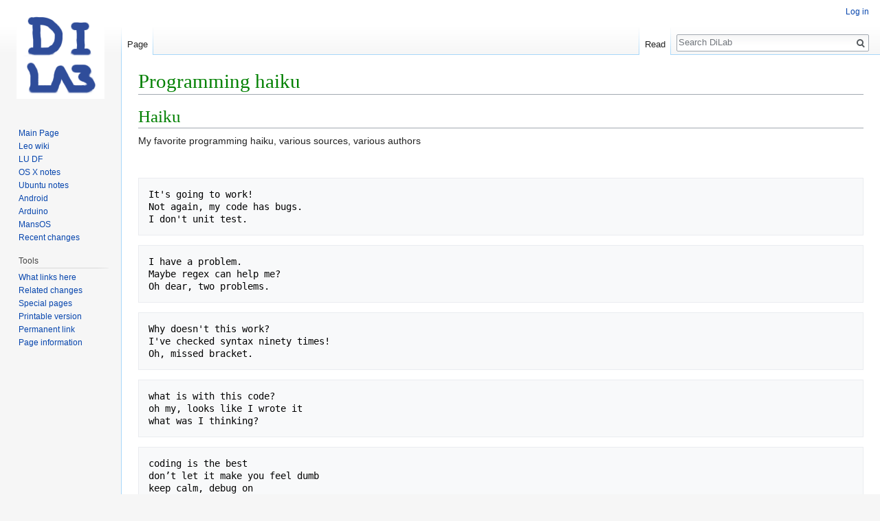

--- FILE ---
content_type: text/html; charset=UTF-8
request_url: http://andromeda.df.lu.lv/wiki/index.php/Programming_haiku
body_size: 4994
content:
<!DOCTYPE html>
<html class="client-nojs" lang="en" dir="ltr">
<head>
<meta charset="UTF-8"/>
<title>Programming haiku - DiLab</title>
<script>document.documentElement.className = document.documentElement.className.replace( /(^|\s)client-nojs(\s|$)/, "$1client-js$2" );</script>
<script>(window.RLQ=window.RLQ||[]).push(function(){mw.config.set({"wgCanonicalNamespace":"","wgCanonicalSpecialPageName":false,"wgNamespaceNumber":0,"wgPageName":"Programming_haiku","wgTitle":"Programming haiku","wgCurRevisionId":8225,"wgRevisionId":8225,"wgArticleId":522,"wgIsArticle":true,"wgIsRedirect":false,"wgAction":"view","wgUserName":null,"wgUserGroups":["*"],"wgCategories":[],"wgBreakFrames":false,"wgPageContentLanguage":"en","wgPageContentModel":"wikitext","wgSeparatorTransformTable":["",""],"wgDigitTransformTable":["",""],"wgDefaultDateFormat":"dmy","wgMonthNames":["","January","February","March","April","May","June","July","August","September","October","November","December"],"wgMonthNamesShort":["","Jan","Feb","Mar","Apr","May","Jun","Jul","Aug","Sep","Oct","Nov","Dec"],"wgRelevantPageName":"Programming_haiku","wgRelevantArticleId":522,"wgRequestId":"8bbfa63c44a1e88a1d4b7e06","wgIsProbablyEditable":false,"wgRelevantPageIsProbablyEditable":false,"wgRestrictionEdit":[],"wgRestrictionMove":[],"wgWikiEditorEnabledModules":[]});mw.loader.state({"site.styles":"ready","noscript":"ready","user.styles":"ready","user":"ready","site":"ready","user.options":"ready","user.tokens":"loading","mediawiki.legacy.shared":"ready","mediawiki.legacy.commonPrint":"ready","mediawiki.sectionAnchor":"ready","mediawiki.skinning.interface":"ready","skins.vector.styles":"ready"});mw.loader.implement("user.tokens@0yho3t2",function($,jQuery,require,module){/*@nomin*/mw.user.tokens.set({"editToken":"+\\","patrolToken":"+\\","watchToken":"+\\","csrfToken":"+\\"});
});mw.loader.load(["mediawiki.page.startup","mediawiki.user","mediawiki.hidpi","mediawiki.page.ready","mediawiki.searchSuggest","skins.vector.js"]);});</script>
<link rel="stylesheet" href="/wiki/load.php?debug=false&amp;lang=en&amp;modules=mediawiki.legacy.commonPrint%2Cshared%7Cmediawiki.sectionAnchor%7Cmediawiki.skinning.interface%7Cskins.vector.styles&amp;only=styles&amp;skin=vector"/>
<script async="" src="/wiki/load.php?debug=false&amp;lang=en&amp;modules=startup&amp;only=scripts&amp;skin=vector"></script>
<meta name="ResourceLoaderDynamicStyles" content=""/>
<link rel="stylesheet" href="/wiki/load.php?debug=false&amp;lang=en&amp;modules=site.styles&amp;only=styles&amp;skin=vector"/>
<meta name="generator" content="MediaWiki 1.31.0"/>
<link rel="shortcut icon" href="/favicon.ico"/>
<link rel="search" type="application/opensearchdescription+xml" href="/wiki/opensearch_desc.php" title="DiLab (en)"/>
<link rel="EditURI" type="application/rsd+xml" href="http://andromeda.df.lu.lv/wiki/api.php?action=rsd"/>
<link rel="alternate" type="application/atom+xml" title="DiLab Atom feed" href="/wiki/index.php?title=Special:RecentChanges&amp;feed=atom"/>
<!--[if lt IE 9]><script src="/wiki/load.php?debug=false&amp;lang=en&amp;modules=html5shiv&amp;only=scripts&amp;skin=vector&amp;sync=1"></script><![endif]-->
</head>
<body class="mediawiki ltr sitedir-ltr mw-hide-empty-elt ns-0 ns-subject page-Programming_haiku rootpage-Programming_haiku skin-vector action-view">		<div id="mw-page-base" class="noprint"></div>
		<div id="mw-head-base" class="noprint"></div>
		<div id="content" class="mw-body" role="main">
			<a id="top"></a>
			<div class="mw-indicators mw-body-content">
</div>
<h1 id="firstHeading" class="firstHeading" lang="en">Programming haiku</h1>			<div id="bodyContent" class="mw-body-content">
				<div id="siteSub" class="noprint">From DiLab</div>				<div id="contentSub"></div>
								<div id="jump-to-nav" class="mw-jump">
					Jump to:					<a href="#mw-head">navigation</a>, 					<a href="#p-search">search</a>
				</div>
				<div id="mw-content-text" lang="en" dir="ltr" class="mw-content-ltr"><div class="mw-parser-output"><h1><span class="mw-headline" id="Haiku">Haiku</span></h1>
<p>My favorite programming haiku, 
various sources,
various authors
</p><p><br />
</p>
<pre>It's going to work!
Not again, my code has bugs.
I don't unit test.
</pre>
<pre>I have a problem.
Maybe regex can help me?
Oh dear, two problems.
</pre>
<pre>Why doesn't this work?
I've checked syntax ninety times!
Oh, missed bracket.
</pre>
<pre>what is with this code?
oh my, looks like I wrote it
what was I thinking?
</pre>
<pre>coding is the best
don’t let it make you feel dumb
keep calm, debug on
</pre>
<pre>Little semicolon
that makes me not compile this,
where are you missing?
</pre>
<pre>Concurrency breaks...
Why does my program not work?
Ah, ******* deadlock!
</pre>
<pre>Oh Mr. Segfault
Error checking does not find
Printfs everywhere
</pre>
<pre>The Web site you seek
Cannot be located, but
Countless more exist.
</pre>
<pre>Yesterday it worked.
Today it is not working.
Windows is like that.
</pre>
<pre>Out of memory.
We wish to hold the whole sky,
But we never will.
</pre>
<pre>Having been erased,
The document you're seeking
Must now be retyped.
</pre>
<pre>Connecting to 'net
Does not work, to my sorrow.
No wiki today.
</pre>
<pre>A syntax error
Strangles my code, much weeping.
Refer to helpfile.
</pre>
<pre>Code, "RUN", midnight sun
burns eternally over
cycling endless loop
</pre>
<pre>Seeing my great fault
Through darkening blue windows
I begin again
</pre>
<pre>To have no errors
Would be life without meaning
No struggle, no joy
</pre>
<h1><span class="mw-headline" id="Noteworthy_reading">Noteworthy reading</span></h1>
<p>An illustrated collection of (sometimes violent) fables
concerning the Art and Philosophy of software development,
written in the spirit of Zen kōans:
</p><p><a rel="nofollow" class="external text" href="http://thecodelesscode.com/case/1">The Codeless Code</a>
</p>
<!-- 
NewPP limit report
Cached time: 20260116140734
Cache expiry: 0
Dynamic content: true
CPU time usage: 0.009 seconds
Real time usage: 0.012 seconds
Preprocessor visited node count: 6/1000000
Preprocessor generated node count: 12/1000000
Post‐expand include size: 0/2097152 bytes
Template argument size: 0/2097152 bytes
Highest expansion depth: 2/40
Expensive parser function count: 0/100
Unstrip recursion depth: 0/20
Unstrip post‐expand size: 0/5000000 bytes
-->
<!--
Transclusion expansion time report (%,ms,calls,template)
100.00%    0.000      1 -total
-->
</div></div>					<div class="printfooter">
						Retrieved from "<a dir="ltr" href="http://andromeda.df.lu.lv/wiki/index.php?title=Programming_haiku&amp;oldid=8225">http://andromeda.df.lu.lv/wiki/index.php?title=Programming_haiku&amp;oldid=8225</a>"					</div>
				<div id="catlinks" class="catlinks catlinks-allhidden" data-mw="interface"></div>				<div class="visualClear"></div>
							</div>
		</div>
		<div id="mw-navigation">
			<h2>Navigation menu</h2>
			<div id="mw-head">
									<div id="p-personal" role="navigation" class="" aria-labelledby="p-personal-label">
						<h3 id="p-personal-label">Personal tools</h3>
						<ul>
							<li id="pt-login"><a href="/wiki/index.php?title=Special:UserLogin&amp;returnto=Programming+haiku" title="You are encouraged to log in; however, it is not mandatory [o]" accesskey="o">Log in</a></li>						</ul>
					</div>
									<div id="left-navigation">
										<div id="p-namespaces" role="navigation" class="vectorTabs" aria-labelledby="p-namespaces-label">
						<h3 id="p-namespaces-label">Namespaces</h3>
						<ul>
							<li id="ca-nstab-main" class="selected"><span><a href="/wiki/index.php/Programming_haiku" title="View the content page [c]" accesskey="c">Page</a></span></li><li id="ca-talk" class="new"><span><a href="/wiki/index.php?title=Talk:Programming_haiku&amp;action=edit&amp;redlink=1" rel="discussion" title="Discussion about the content page (page does not exist) [t]" accesskey="t">Discussion</a></span></li>						</ul>
					</div>
										<div id="p-variants" role="navigation" class="vectorMenu emptyPortlet" aria-labelledby="p-variants-label">
												<input type="checkbox" class="vectorMenuCheckbox" aria-labelledby="p-variants-label" />
						<h3 id="p-variants-label">
							<span>Variants</span>
						</h3>
						<div class="menu">
							<ul>
															</ul>
						</div>
					</div>
									</div>
				<div id="right-navigation">
										<div id="p-views" role="navigation" class="vectorTabs" aria-labelledby="p-views-label">
						<h3 id="p-views-label">Views</h3>
						<ul>
							<li id="ca-view" class="collapsible selected"><span><a href="/wiki/index.php/Programming_haiku">Read</a></span></li><li id="ca-viewsource" class="collapsible"><span><a href="/wiki/index.php?title=Programming_haiku&amp;action=edit" title="This page is protected.&#10;You can view its source [e]" accesskey="e">View source</a></span></li><li id="ca-history" class="collapsible"><span><a href="/wiki/index.php?title=Programming_haiku&amp;action=history" title="Past revisions of this page [h]" accesskey="h">View history</a></span></li>						</ul>
					</div>
										<div id="p-cactions" role="navigation" class="vectorMenu emptyPortlet" aria-labelledby="p-cactions-label">
						<input type="checkbox" class="vectorMenuCheckbox" aria-labelledby="p-cactions-label" />
						<h3 id="p-cactions-label"><span>More</span></h3>
						<div class="menu">
							<ul>
															</ul>
						</div>
					</div>
										<div id="p-search" role="search">
						<h3>
							<label for="searchInput">Search</label>
						</h3>
						<form action="/wiki/index.php" id="searchform">
							<div id="simpleSearch">
								<input type="search" name="search" placeholder="Search DiLab" title="Search DiLab [f]" accesskey="f" id="searchInput"/><input type="hidden" value="Special:Search" name="title"/><input type="submit" name="fulltext" value="Search" title="Search the pages for this text" id="mw-searchButton" class="searchButton mw-fallbackSearchButton"/><input type="submit" name="go" value="Go" title="Go to a page with this exact name if it exists" id="searchButton" class="searchButton"/>							</div>
						</form>
					</div>
									</div>
			</div>
			<div id="mw-panel">
				<div id="p-logo" role="banner"><a class="mw-wiki-logo" href="/wiki/index.php/Main_Page"  title="Visit the main page"></a></div>
						<div class="portal" role="navigation" id="p-navigation" aria-labelledby="p-navigation-label">
			<h3 id="p-navigation-label">Navigation</h3>
			<div class="body">
								<ul>
					<li id="n-mainpage"><a href="/wiki/index.php/Main_Page" title="Visit the main page [z]" accesskey="z">Main Page</a></li><li id="n-Leo-wiki"><a href="/wiki/index.php/User:Leo">Leo wiki</a></li><li id="n-LU-DF"><a href="/wiki/index.php/Datorikas_Fakult%C4%81te">LU DF</a></li><li id="n-OS-X-notes"><a href="/wiki/index.php/OS_X_for_Linux_people">OS X notes</a></li><li id="n-Ubuntu-notes"><a href="/wiki/index.php/Howto_Ubuntu">Ubuntu notes</a></li><li id="n-Android"><a href="/wiki/index.php/Android">Android</a></li><li id="n-Arduino"><a href="/wiki/index.php/Arduino">Arduino</a></li><li id="n-MansOS"><a href="https://github.com/IECS/MansOS" rel="nofollow">MansOS</a></li><li id="n-recentchanges"><a href="/wiki/index.php/Special:RecentChanges" title="A list of recent changes in the wiki [r]" accesskey="r">Recent changes</a></li>				</ul>
							</div>
		</div>
			<div class="portal" role="navigation" id="p-tb" aria-labelledby="p-tb-label">
			<h3 id="p-tb-label">Tools</h3>
			<div class="body">
								<ul>
					<li id="t-whatlinkshere"><a href="/wiki/index.php/Special:WhatLinksHere/Programming_haiku" title="A list of all wiki pages that link here [j]" accesskey="j">What links here</a></li><li id="t-recentchangeslinked"><a href="/wiki/index.php/Special:RecentChangesLinked/Programming_haiku" rel="nofollow" title="Recent changes in pages linked from this page [k]" accesskey="k">Related changes</a></li><li id="t-specialpages"><a href="/wiki/index.php/Special:SpecialPages" title="A list of all special pages [q]" accesskey="q">Special pages</a></li><li id="t-print"><a href="/wiki/index.php?title=Programming_haiku&amp;printable=yes" rel="alternate" title="Printable version of this page [p]" accesskey="p">Printable version</a></li><li id="t-permalink"><a href="/wiki/index.php?title=Programming_haiku&amp;oldid=8225" title="Permanent link to this revision of the page">Permanent link</a></li><li id="t-info"><a href="/wiki/index.php?title=Programming_haiku&amp;action=info" title="More information about this page">Page information</a></li>				</ul>
							</div>
		</div>
				</div>
		</div>
				<div id="footer" role="contentinfo">
						<ul id="footer-info">
								<li id="footer-info-lastmod"> This page was last modified 09:45, 22 October 2019</li>
							</ul>
						<ul id="footer-places">
								<li id="footer-places-privacy"><a href="/wiki/index.php/DiLab:Privacy_policy" title="DiLab:Privacy policy">Privacy policy</a></li>
								<li id="footer-places-about"><a href="/wiki/index.php/DiLab:About" title="DiLab:About">About DiLab</a></li>
								<li id="footer-places-disclaimer"><a href="/wiki/index.php/DiLab:General_disclaimer" title="DiLab:General disclaimer">Disclaimers</a></li>
							</ul>
										<ul id="footer-icons" class="noprint">
										<li id="footer-poweredbyico">
						<a href="//www.mediawiki.org/"><img src="/wiki/resources/assets/poweredby_mediawiki_88x31.png" alt="Powered by MediaWiki" srcset="/wiki/resources/assets/poweredby_mediawiki_132x47.png 1.5x, /wiki/resources/assets/poweredby_mediawiki_176x62.png 2x" width="88" height="31"/></a>					</li>
									</ul>
						<div style="clear: both;"></div>
		</div>
		<script>(window.RLQ=window.RLQ||[]).push(function(){mw.config.set({"wgPageParseReport":{"limitreport":{"cputime":"0.009","walltime":"0.012","ppvisitednodes":{"value":6,"limit":1000000},"ppgeneratednodes":{"value":12,"limit":1000000},"postexpandincludesize":{"value":0,"limit":2097152},"templateargumentsize":{"value":0,"limit":2097152},"expansiondepth":{"value":2,"limit":40},"expensivefunctioncount":{"value":0,"limit":100},"unstrip-depth":{"value":0,"limit":20},"unstrip-size":{"value":0,"limit":5000000},"timingprofile":["100.00%    0.000      1 -total"]},"cachereport":{"timestamp":"20260116140734","ttl":0,"transientcontent":true}}});});</script><script>(window.RLQ=window.RLQ||[]).push(function(){mw.config.set({"wgBackendResponseTime":235});});</script>
	</body>
</html>


--- FILE ---
content_type: text/javascript; charset=utf-8
request_url: http://andromeda.df.lu.lv/wiki/load.php?debug=false&lang=en&modules=startup&only=scripts&skin=vector
body_size: 6677
content:
window.mwPerformance=(window.performance&&performance.mark)?performance:{mark:function(){}};window.mwNow=(function(){var perf=window.performance,navStart=perf&&perf.timing&&perf.timing.navigationStart;return navStart&&typeof perf.now==='function'?function(){return navStart+perf.now();}:function(){return Date.now();};}());window.isCompatible=function(str){var ua=str||navigator.userAgent;return!!((function(){'use strict';return!this&&!!Function.prototype.bind&&!!window.JSON;}())&&'querySelector'in document&&'localStorage'in window&&'addEventListener'in window&&!(ua.match(/MSIE 10|webOS\/1\.[0-4]|SymbianOS|Series60|NetFront|Opera Mini|S40OviBrowser|MeeGo|Android.+Glass|^Mozilla\/5\.0 .+ Gecko\/$|googleweblight/)||ua.match(/PlayStation/i)));};(function(){var NORLQ,script;if(!isCompatible()){document.documentElement.className=document.documentElement.className.replace(/(^|\s)client-js(\s|$)/,'$1client-nojs$2');NORLQ=window.NORLQ||[];while(NORLQ.length){NORLQ.shift()();}window.NORLQ={push:
function(fn){fn();}};window.RLQ={push:function(){}};return;}function startUp(){mw.config=new mw.Map(true);mw.loader.addSource({"local":"/wiki/load.php"});mw.loader.register([["site","1egkbze",[1]],["site.styles","01ntvlb",[],"site"],["noscript","0j3wq7r",[],"noscript"],["filepage","0knol30"],["user.groups","1yc2m8q",[5]],["user","1nf8a16",[6],"user"],["user.styles","1td69kc",[],"user"],["user.defaults","01jhulw"],["user.options","0r5ungb",[7],"private"],["user.tokens","0yho3t2",[],"private"],["mediawiki.language.data","1pox0t6",[177]],["mediawiki.skinning.elements","0rqe0bi"],["mediawiki.skinning.content","1e9a2sl"],["mediawiki.skinning.interface","1sr9fqp"],["mediawiki.skinning.content.parsoid","1g0ordb"],["mediawiki.skinning.content.externallinks","11r2tim"],["jquery.accessKeyLabel","170atg4",[22,130]],["jquery.async","0ljg9md"],["jquery.byteLength","0w3jm7w",[131]],["jquery.byteLimit","1yc2m8q",[37]],["jquery.checkboxShiftClick","1nasd9z"],["jquery.chosen","1r4ic32"],[
"jquery.client","1t7ge1a"],["jquery.color","1ar6fw3",[24]],["jquery.colorUtil","10sbxnw"],["jquery.confirmable","1jkna5r",[178]],["jquery.cookie","0arje8m"],["jquery.expandableField","0f9p0kk"],["jquery.farbtastic","01l387r",[24]],["jquery.footHovzer","1xexvcm"],["jquery.form","1ymnh6r"],["jquery.fullscreen","1dqrrjn"],["jquery.getAttrs","1j0g7cc"],["jquery.hidpi","1bhjcwo"],["jquery.highlightText","0vpzdjw",[130]],["jquery.hoverIntent","17qx9hh"],["jquery.i18n","1t6vffo",[176]],["jquery.lengthLimit","0avw0ak",[131]],["jquery.localize","021cu49"],["jquery.makeCollapsible","1oih0ib"],["jquery.mockjax","13p0j8e"],["jquery.mw-jump","04hbm4s"],["jquery.qunit","1celr92"],["jquery.spinner","0z7mxic"],["jquery.jStorage","0u3r6vf"],["jquery.suggestions","16gklew",[34]],["jquery.tabIndex","0cw1hi9"],["jquery.tablesorter","1vi000w",[130,179]],["jquery.textSelection","0j2l8ml",[22]],["jquery.throttle-debounce","19htn0q"],["jquery.xmldom","07pdj6t"],["jquery.tipsy","03ihapr"],["jquery.ui.core",
"0hdxml0",[53],"jquery.ui"],["jquery.ui.core.styles","086p8r4",[],"jquery.ui"],["jquery.ui.accordion","1cyetmy",[52,72],"jquery.ui"],["jquery.ui.autocomplete","0o7jr4j",[61],"jquery.ui"],["jquery.ui.button","1oxayg6",[52,72],"jquery.ui"],["jquery.ui.datepicker","1ntvb08",[52],"jquery.ui"],["jquery.ui.dialog","13vkz5x",[56,59,63,65],"jquery.ui"],["jquery.ui.draggable","0b6pmac",[52,62],"jquery.ui"],["jquery.ui.droppable","0z8xf69",[59],"jquery.ui"],["jquery.ui.menu","1c2nbjk",[52,63,72],"jquery.ui"],["jquery.ui.mouse","0sl64fs",[72],"jquery.ui"],["jquery.ui.position","1r82di9",[],"jquery.ui"],["jquery.ui.progressbar","125c90m",[52,72],"jquery.ui"],["jquery.ui.resizable","1ne2yfn",[52,62],"jquery.ui"],["jquery.ui.selectable","0okxjjk",[52,62],"jquery.ui"],["jquery.ui.slider","0lgy8gc",[52,62],"jquery.ui"],["jquery.ui.sortable","0cmjjhk",[52,62],"jquery.ui"],["jquery.ui.spinner","1az357o",[56],"jquery.ui"],["jquery.ui.tabs","18h4iwf",[52,72],"jquery.ui"],["jquery.ui.tooltip","1a4e2kv",[52
,63,72],"jquery.ui"],["jquery.ui.widget","13i3gxi",[],"jquery.ui"],["jquery.effects.core","0qkkd3n",[],"jquery.ui"],["jquery.effects.blind","0h9zi8q",[73],"jquery.ui"],["jquery.effects.bounce","0mphj9i",[73],"jquery.ui"],["jquery.effects.clip","026u5dz",[73],"jquery.ui"],["jquery.effects.drop","0tf41u7",[73],"jquery.ui"],["jquery.effects.explode","08ydp40",[73],"jquery.ui"],["jquery.effects.fade","14xmgn2",[73],"jquery.ui"],["jquery.effects.fold","1spgolu",[73],"jquery.ui"],["jquery.effects.highlight","190qxlo",[73],"jquery.ui"],["jquery.effects.pulsate","1le5flg",[73],"jquery.ui"],["jquery.effects.scale","10w9vsc",[73],"jquery.ui"],["jquery.effects.shake","1u04inr",[73],"jquery.ui"],["jquery.effects.slide","0ktdpo8",[73],"jquery.ui"],["jquery.effects.transfer","09whp6m",[73],"jquery.ui"],["json","1yc2m8q"],["moment","0fqwyzw",[174]],["mediawiki.apihelp","009hb07"],["mediawiki.template","0mhn2nr"],["mediawiki.template.mustache","04tu9qr",[90]],["mediawiki.template.regexp","049zy8x",[90
]],["mediawiki.apipretty","1813bzp"],["mediawiki.api","1bnanue",[148,9]],["mediawiki.api.category","16zw76i",[136,94]],["mediawiki.api.edit","08reust",[146]],["mediawiki.api.login","1d84q3q",[94]],["mediawiki.api.options","1qix7io",[94]],["mediawiki.api.parse","0n8d3ju",[94]],["mediawiki.api.upload","1vy9isg",[96]],["mediawiki.api.user","13rxvww",[94]],["mediawiki.api.watch","1vhf6r0",[94]],["mediawiki.api.messages","1ip72a1",[94]],["mediawiki.api.rollback","0kxj9p2",[94]],["mediawiki.content.json","1ipcgip"],["mediawiki.confirmCloseWindow","1l2nmrj"],["mediawiki.debug","0b39s7t",[29,273]],["mediawiki.diff.styles","0uka9bc"],["mediawiki.feedback","1k8mdyl",[136,124,277]],["mediawiki.feedlink","075n9fv"],["mediawiki.filewarning","10frzm6",[273]],["mediawiki.ForeignApi","0v0rpbs",[113]],["mediawiki.ForeignApi.core","1b5yhp0",[94,269]],["mediawiki.helplink","027n2x7"],["mediawiki.hidpi","0u1fkp2",[33],null,null,"return'srcset'in new Image();"],["mediawiki.hlist","1dw8a8p"],[
"mediawiki.htmlform","09v7aq3",[37,130]],["mediawiki.htmlform.checker","1h15wq9",[49]],["mediawiki.htmlform.ooui","18rir1f",[273]],["mediawiki.htmlform.styles","00db2qz"],["mediawiki.htmlform.ooui.styles","0z9geik"],["mediawiki.icon","10q7nwt"],["mediawiki.inspect","0v1hmvf",[130,131]],["mediawiki.messagePoster","08xx4g9",[112]],["mediawiki.messagePoster.wikitext","1i81s9u",[96,124]],["mediawiki.notification","188aeoa",[148,156]],["mediawiki.notify","142p1sy"],["mediawiki.notification.convertmessagebox","12y5krn",[126]],["mediawiki.notification.convertmessagebox.styles","0z0j85k"],["mediawiki.RegExp","0tkv0gi"],["mediawiki.String","1wo4we8"],["mediawiki.pager.tablePager","1v3osq3"],["mediawiki.searchSuggest","0d3mz9a",[32,45,94]],["mediawiki.sectionAnchor","1up7niq"],["mediawiki.storage","159hvex"],["mediawiki.Title","0nmyu3j",[131,148]],["mediawiki.Upload","1gpxw9u",[100]],["mediawiki.ForeignUpload","1j2ifmc",[112,137]],["mediawiki.ForeignStructuredUpload.config","0msydx9"],[
"mediawiki.ForeignStructuredUpload","0ockojp",[139,138]],["mediawiki.Upload.Dialog","005w96r",[142]],["mediawiki.Upload.BookletLayout","0yuzk2q",[136,137,178,266,88,275,277]],["mediawiki.ForeignStructuredUpload.BookletLayout","0ts3reo",[140,142,103,182,256,251]],["mediawiki.toc","1fpsap0",[152]],["mediawiki.Uri","04tvcl6",[148,92]],["mediawiki.user","0m61loo",[101,135,8]],["mediawiki.userSuggest","0ovb7vl",[45,94]],["mediawiki.util","1hwa75w",[16,127]],["mediawiki.viewport","04ova61"],["mediawiki.checkboxtoggle","0amujda"],["mediawiki.checkboxtoggle.styles","0nh9l8n"],["mediawiki.cookie","1ep35ps",[26]],["mediawiki.toolbar","02f67cq",[48]],["mediawiki.experiments","1ue9w51"],["mediawiki.editfont.styles","0etoas7"],["mediawiki.visibleTimeout","1f2w7v7"],["mediawiki.action.delete","0wkkv2p",[37,273]],["mediawiki.action.delete.file","0vs1j1m",[37]],["mediawiki.action.edit","1enlpen",[48,160,94,155,254]],["mediawiki.action.edit.styles","12hiuzv"],["mediawiki.action.edit.collapsibleFooter",
"0sw4sop",[39,122,135]],["mediawiki.action.edit.preview","0by4tdu",[43,48,94,108,178,273]],["mediawiki.action.history","0ozbw8a"],["mediawiki.action.history.styles","0drim5y"],["mediawiki.action.view.dblClickEdit","07znimb",[148,8]],["mediawiki.action.view.metadata","1e78gua",[173]],["mediawiki.action.view.categoryPage.styles","04c8wel"],["mediawiki.action.view.postEdit","1jl5irs",[178,126]],["mediawiki.action.view.redirect","1kx2463",[22]],["mediawiki.action.view.redirectPage","1jxai98"],["mediawiki.action.view.rightClickEdit","1a209sl"],["mediawiki.action.edit.editWarning","0y193t4",[48,106,178]],["mediawiki.action.view.filepage","0vojquw"],["mediawiki.language","1n34vyh",[175,10]],["mediawiki.cldr","0i0jwaj",[176]],["mediawiki.libs.pluralruleparser","0zg0wtd"],["mediawiki.language.init","1slyb3p"],["mediawiki.jqueryMsg","1xqb8vx",[174,148,8]],["mediawiki.language.months","1dn4ztw",[174]],["mediawiki.language.names","0cfo43y",[177]],["mediawiki.language.specialCharacters","0meovla",[
174]],["mediawiki.libs.jpegmeta","1wvq31o"],["mediawiki.page.gallery","0l5z8uj",[49,184]],["mediawiki.page.gallery.styles","1i8vg8g"],["mediawiki.page.gallery.slideshow","0di2bt7",[136,94,275,290]],["mediawiki.page.ready","0ghawim",[16,20,41]],["mediawiki.page.startup","0ka8tk1"],["mediawiki.page.patrol.ajax","0rrdgan",[43,136,94]],["mediawiki.page.watch.ajax","1ybbl8t",[136,102,178]],["mediawiki.page.rollback","0zfzzj5",[43,104]],["mediawiki.page.image.pagination","1ct6etw",[43,148]],["mediawiki.rcfilters.filters.base.styles","0pastne"],["mediawiki.rcfilters.highlightCircles.seenunseen.styles","0k5p74y"],["mediawiki.rcfilters.filters.dm","17tpzj4",[131,145,98,178,146,269]],["mediawiki.rcfilters.filters.ui","15cfr7r",[39,194,249,284,286,288,290]],["mediawiki.special","041zckp"],["mediawiki.special.apisandbox.styles","0oflhn9"],["mediawiki.special.apisandbox","0yde13j",[39,94,178,255,272]],["mediawiki.special.block","0bx8zy5",[117,148,257]],["mediawiki.special.changecredentials.js",
"1uln1xi",[94,119]],["mediawiki.special.changeslist","1294pap"],["mediawiki.special.changeslist.enhanced","0pcz3lx"],["mediawiki.special.changeslist.legend","1r3di29"],["mediawiki.special.changeslist.legend.js","1qtpeyo",[39,152]],["mediawiki.special.changeslist.visitedstatus","0smtimt"],["mediawiki.special.comparepages.styles","172euzo"],["mediawiki.special.contributions","1b1je0f",[178,251]],["mediawiki.special.edittags","1r6mcja",[21,37]],["mediawiki.special.edittags.styles","1c85iyz"],["mediawiki.special.import","1gva632"],["mediawiki.special.movePage","01l4lg3",[249,254]],["mediawiki.special.movePage.styles","1x055pz"],["mediawiki.special.pageLanguage","1dtzhyb",[273]],["mediawiki.special.pagesWithProp","00iakuk"],["mediawiki.special.preferences","0g1wies",[106,174,128]],["mediawiki.special.preferences.styles","1hyw0qt"],["mediawiki.special.recentchanges","0zkcg70"],["mediawiki.special.revisionDelete","0g43x04",[37]],["mediawiki.special.search","0xh3y0o",[264]],[
"mediawiki.special.search.commonsInterwikiWidget","0ytpxdt",[145,94,178]],["mediawiki.special.search.interwikiwidget.styles","0b63tn6"],["mediawiki.special.search.styles","0n7qm0f"],["mediawiki.special.undelete","0izho5a",[249,254]],["mediawiki.special.unwatchedPages","1m52vik",[136,102]],["mediawiki.special.upload","0guwnyb",[43,136,99,106,178,182,226,90]],["mediawiki.special.upload.styles","0avaj17"],["mediawiki.special.userlogin.common.styles","1fakny0"],["mediawiki.special.userlogin.login.styles","107wzhk"],["mediawiki.special.userlogin.signup.js","0het4mt",[94,118,178]],["mediawiki.special.userlogin.signup.styles","02kph4e"],["mediawiki.special.userrights","1km9kvx",[37,128]],["mediawiki.special.watchlist","0kb5a41",[136,102,178,273]],["mediawiki.special.watchlist.styles","1f94dr4"],["mediawiki.special.version","0i13trq"],["mediawiki.legacy.config","0wp5di2"],["mediawiki.legacy.commonPrint","02tccaf"],["mediawiki.legacy.protect","1pw4lr6",[37]],["mediawiki.legacy.shared","1qmzuf7"
],["mediawiki.legacy.oldshared","1e1q1md"],["mediawiki.legacy.wikibits","1pi4ld6"],["mediawiki.ui","1oq608v"],["mediawiki.ui.checkbox","0vbn9mc"],["mediawiki.ui.radio","061y8eq"],["mediawiki.ui.anchor","1k6hat1"],["mediawiki.ui.button","0o1dz5a"],["mediawiki.ui.input","1ig3s10"],["mediawiki.ui.icon","1bnr4rn"],["mediawiki.ui.text","01lh5jy"],["mediawiki.widgets","1gej2ay",[136,94,250,275]],["mediawiki.widgets.styles","1o29qep"],["mediawiki.widgets.DateInputWidget","1s0qwyi",[252,88,275]],["mediawiki.widgets.DateInputWidget.styles","1x0ccvh"],["mediawiki.widgets.visibleByteLimit","1yc2m8q",[254]],["mediawiki.widgets.visibleLengthLimit","1nxd6xb",[37,273]],["mediawiki.widgets.datetime","0tu9e3i",[273,291,292]],["mediawiki.widgets.CategoryMultiselectWidget","0h1ub2i",[112,136,275]],["mediawiki.widgets.SelectWithInputWidget","1ootu4k",[258,275]],["mediawiki.widgets.SelectWithInputWidget.styles","0gzydaj"],["mediawiki.widgets.SizeFilterWidget","0y8c2uz",[260,275]],[
"mediawiki.widgets.SizeFilterWidget.styles","1qhiqtq"],["mediawiki.widgets.MediaSearch","1sh40qq",[112,136,275]],["mediawiki.widgets.UserInputWidget","0usib3y",[94,275]],["mediawiki.widgets.UsersMultiselectWidget","1n8rbgc",[94,275]],["mediawiki.widgets.SearchInputWidget","1heiaz7",[133,249]],["mediawiki.widgets.SearchInputWidget.styles","07n6sp3"],["mediawiki.widgets.StashedFileWidget","0t693iz",[94,273]],["es5-shim","1yc2m8q"],["dom-level2-shim","1yc2m8q"],["oojs","1x7zl6m"],["mediawiki.router","0nwk7q3",[271]],["oojs-router","0he7d43",[269]],["oojs-ui","1yc2m8q",[276,275,277]],["oojs-ui-core","1iwvv64",[174,269,274,281,282,287,278,279]],["oojs-ui-core.styles","0ru0in8"],["oojs-ui-widgets","0iwbbeb",[273,283,291,292]],["oojs-ui-toolbars","1enh1km",[273,292]],["oojs-ui-windows","0ff3a8v",[273,292]],["oojs-ui.styles.indicators","1f1gn10"],["oojs-ui.styles.textures","06uohbo"],["oojs-ui.styles.icons-accessibility","0z69es9"],["oojs-ui.styles.icons-alerts","12wbvop"],[
"oojs-ui.styles.icons-content","18a3g9j"],["oojs-ui.styles.icons-editing-advanced","0bxya36"],["oojs-ui.styles.icons-editing-core","1stph6x"],["oojs-ui.styles.icons-editing-list","1nvkanl"],["oojs-ui.styles.icons-editing-styling","034d25i"],["oojs-ui.styles.icons-interactions","0qt014k"],["oojs-ui.styles.icons-layout","07h313f"],["oojs-ui.styles.icons-location","1ufbh7v"],["oojs-ui.styles.icons-media","15dgvpe"],["oojs-ui.styles.icons-moderation","198td98"],["oojs-ui.styles.icons-movement","0rqynb9"],["oojs-ui.styles.icons-user","0ifpvg1"],["oojs-ui.styles.icons-wikimedia","1p5icl3"],["skins.monobook.styles","1cgwpbq"],["skins.timeless","13mg1by"],["skins.timeless.misc","0hy4t8i"],["skins.timeless.js","181rqwi"],["skins.timeless.mobile","0o4sm17"],["skins.vector.styles","1meq8y9"],["skins.vector.styles.responsive","1579yfp"],["skins.vector.js","190tlk4",[46,49]],["ext.codeEditor","0u6w73k",[304],"ext.wikiEditor"],["jquery.codeEditor","055xom1",[306,305,309,98,152],"ext.wikiEditor"],[
"ext.codeEditor.icons","0hra8p9"],["ext.codeEditor.ace","1ia5k7i",[],"ext.codeEditor.ace"],["ext.codeEditor.ace.modes","1ddllub",[306],"ext.codeEditor.ace"],["ext.pygments","1v5kkn6"],["ext.wikiEditor","05l2pg4",[17,26,45,46,48,58,143,141,181,284,285,286,290,90],"ext.wikiEditor"],["ext.wikiEditor.styles","1tis2sn",[],"ext.wikiEditor"],["ext.wikiEditor.toolbar","1yc2m8q",[309]],["ext.wikiEditor.dialogs","1yc2m8q",[309]],["ext.wikiEditor.core","1yc2m8q",[309]],["jquery.wikiEditor","1yc2m8q",[309]],["jquery.wikiEditor.core","1yc2m8q",[309]],["jquery.wikiEditor.dialogs","1yc2m8q",[309]],["jquery.wikiEditor.dialogs.config","1yc2m8q",[309]],["jquery.wikiEditor.toolbar","1yc2m8q",[309]],["jquery.wikiEditor.toolbar.config","1yc2m8q",[309]],["jquery.wikiEditor.toolbar.i18n","1yc2m8q",[309]]]);;mw.config.set({"wgLoadScript":"/wiki/load.php","debug":!1,"skin":"vector","stylepath":"/wiki/skins","wgUrlProtocols":
"bitcoin\\:|ftp\\:\\/\\/|ftps\\:\\/\\/|geo\\:|git\\:\\/\\/|gopher\\:\\/\\/|http\\:\\/\\/|https\\:\\/\\/|irc\\:\\/\\/|ircs\\:\\/\\/|magnet\\:|mailto\\:|mms\\:\\/\\/|news\\:|nntp\\:\\/\\/|redis\\:\\/\\/|sftp\\:\\/\\/|sip\\:|sips\\:|sms\\:|ssh\\:\\/\\/|svn\\:\\/\\/|tel\\:|telnet\\:\\/\\/|urn\\:|worldwind\\:\\/\\/|xmpp\\:|\\/\\/","wgArticlePath":"/wiki/index.php/$1","wgScriptPath":"/wiki","wgScript":"/wiki/index.php","wgSearchType":null,"wgVariantArticlePath":!1,"wgActionPaths":{},"wgServer":"http://andromeda.df.lu.lv","wgServerName":"andromeda.df.lu.lv","wgUserLanguage":"en","wgContentLanguage":"en","wgTranslateNumerals":!0,"wgVersion":"1.31.0","wgEnableAPI":!0,"wgEnableWriteAPI":!0,"wgMainPageTitle":"Main Page","wgFormattedNamespaces":{"-2":"Media","-1":"Special","0":"","1":"Talk","2":"User","3":"User talk","4":"DiLab","5":"DiLab talk","6":"File","7":"File talk","8":"MediaWiki","9":"MediaWiki talk","10":"Template","11":"Template talk","12":"Help","13":"Help talk","14":"Category"
,"15":"Category talk"},"wgNamespaceIds":{"media":-2,"special":-1,"":0,"talk":1,"user":2,"user_talk":3,"dilab":4,"dilab_talk":5,"file":6,"file_talk":7,"mediawiki":8,"mediawiki_talk":9,"template":10,"template_talk":11,"help":12,"help_talk":13,"category":14,"category_talk":15,"image":6,"image_talk":7,"project":4,"project_talk":5},"wgContentNamespaces":[0],"wgSiteName":"DiLab","wgDBname":"wikidb","wgExtraSignatureNamespaces":[],"wgAvailableSkins":{"monobook":"MonoBook","timeless":"Timeless","vector":"Vector","fallback":"Fallback","apioutput":"ApiOutput"},"wgExtensionAssetsPath":"/wiki/extensions","wgCookiePrefix":"wikidb_wk_","wgCookieDomain":"","wgCookiePath":"/","wgCookieExpiration":2592000,"wgResourceLoaderMaxQueryLength":2000,"wgCaseSensitiveNamespaces":[],"wgLegalTitleChars":" %!\"$&'()*,\\-./0-9:;=?@A-Z\\\\\\^_`a-z~+\\u0080-\\uFFFF","wgIllegalFileChars":":/\\\\","wgResourceLoaderStorageVersion":1,"wgResourceLoaderStorageEnabled":!0,"wgForeignUploadTargets":["local"],
"wgEnableUploads":!0,"wgCommentByteLimit":255,"wgCommentCodePointLimit":null,"wgWikiEditorMagicWords":{"redirect":"#REDIRECT","img_right":"right","img_left":"left","img_none":"none","img_center":"center","img_thumbnail":"thumb","img_framed":"frame","img_frameless":"frameless"},"mw.msg.wikieditor":"--~~~~"});var RLQ=window.RLQ||[];while(RLQ.length){RLQ.shift()();}window.RLQ={push:function(fn){fn();}};window.NORLQ={push:function(){}};}window.mediaWikiLoadStart=mwNow();mwPerformance.mark('mwLoadStart');script=document.createElement('script');script.src="/wiki/load.php?debug=false&lang=en&modules=jquery%2Cmediawiki&only=scripts&skin=vector&version=0tf6fn3";script.onload=function(){script.onload=null;script=null;startUp();};document.head.appendChild(script);}());
